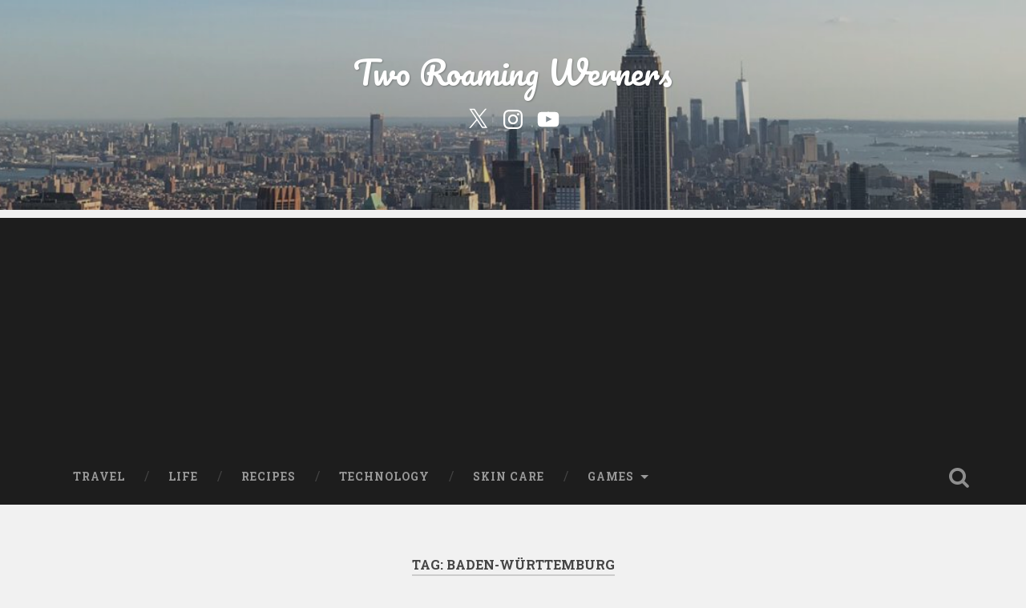

--- FILE ---
content_type: text/html; charset=utf-8
request_url: https://www.google.com/recaptcha/api2/aframe
body_size: 247
content:
<!DOCTYPE HTML><html><head><meta http-equiv="content-type" content="text/html; charset=UTF-8"></head><body><script nonce="azwsBI1i08hHp3OLaDIgJw">/** Anti-fraud and anti-abuse applications only. See google.com/recaptcha */ try{var clients={'sodar':'https://pagead2.googlesyndication.com/pagead/sodar?'};window.addEventListener("message",function(a){try{if(a.source===window.parent){var b=JSON.parse(a.data);var c=clients[b['id']];if(c){var d=document.createElement('img');d.src=c+b['params']+'&rc='+(localStorage.getItem("rc::a")?sessionStorage.getItem("rc::b"):"");window.document.body.appendChild(d);sessionStorage.setItem("rc::e",parseInt(sessionStorage.getItem("rc::e")||0)+1);localStorage.setItem("rc::h",'1768410883226');}}}catch(b){}});window.parent.postMessage("_grecaptcha_ready", "*");}catch(b){}</script></body></html>